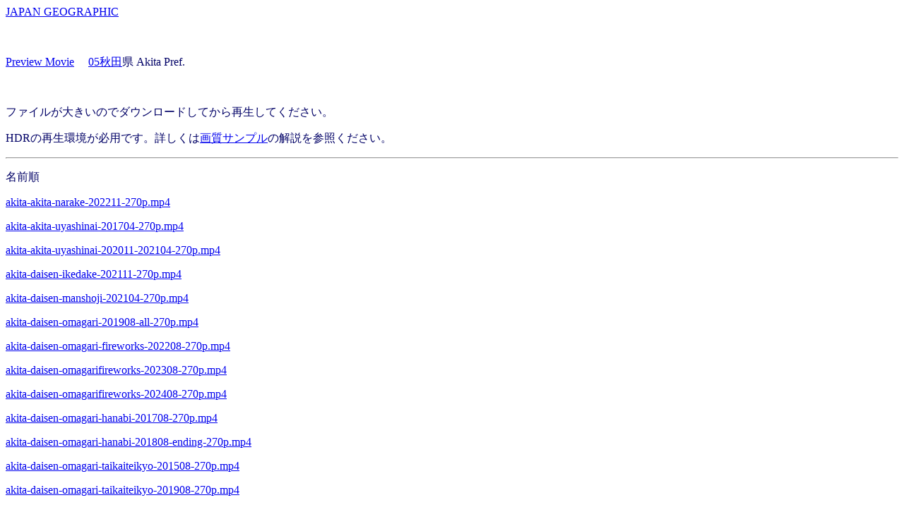

--- FILE ---
content_type: text/html; charset=UTF-8
request_url: https://japan-geographic.tv/preview/akita/?C=M;O=A
body_size: 10824
content:
<html>
<head>
<meta name="viewport" content="width=420, initial-scale=1">
<meta http-equiv="Content-Type" content="text/html; charset=UTF-8"><title>Preview Movie 索引</title>

<meta http-equiv="Content-Style-Type" content="text/css">

</head>
<body bgcolor="#FFFFFF" text="#000066"><a href="../../index.html">JAPAN GEOGRAPHIC</a> <b>
<br><br>
<br><p>
</b><p>
<a href="../index.html">Preview Movie</a>　
      <a href="../../index-akita.html">05秋田</a>県 Akita Pref.<p>
&nbsp;<p>
ファイルが大きいのでダウンロードしてから再生してください。<p>
HDRの再生環境が必用です。詳しくは<a href="../../index-sample.html">画質サンプル</a>の解説を参照ください。<hr>
        <p>名前順</p>
<p><a href="akita-akita-narake-202211-270p.mp4">
akita-akita-narake-202211-270p.mp4</a></p>
<p><a href="akita-akita-uyashinai-201704-270p.mp4">
akita-akita-uyashinai-201704-270p.mp4</a></p>
<p><a href="akita-akita-uyashinai-202011-202104-270p.mp4">
akita-akita-uyashinai-202011-202104-270p.mp4</a></p>
<p><a href="akita-daisen-ikedake-202111-270p.mp4">
akita-daisen-ikedake-202111-270p.mp4</a></p>
<p><a href="akita-daisen-manshoji-202104-270p.mp4">
akita-daisen-manshoji-202104-270p.mp4</a></p>
<p><a href="akita-daisen-omagari-201908-all-270p.mp4">
akita-daisen-omagari-201908-all-270p.mp4</a></p>
<p><a href="akita-daisen-omagari-fireworks-202208-270p.mp4">
akita-daisen-omagari-fireworks-202208-270p.mp4</a></p>
<p><a href="akita-daisen-omagarifireworks-202308-270p.mp4">
akita-daisen-omagarifireworks-202308-270p.mp4</a></p>
<p><a href="akita-daisen-omagarifireworks-202408-270p.mp4">
akita-daisen-omagarifireworks-202408-270p.mp4</a></p>
<p><a href="akita-daisen-omagari-hanabi-201708-270p.mp4">
akita-daisen-omagari-hanabi-201708-270p.mp4</a></p>
<p><a href="akita-daisen-omagari-hanabi-201808-ending-270p.mp4">
akita-daisen-omagari-hanabi-201808-ending-270p.mp4</a></p>
<p><a href="akita-daisen-omagari-taikaiteikyo-201508-270p.mp4">
akita-daisen-omagari-taikaiteikyo-201508-270p.mp4</a></p>
<p><a href="akita-daisen-omagari-taikaiteikyo-201908-270p.mp4">
akita-daisen-omagari-taikaiteikyo-201908-270p.mp4</a></p>
<p><a href="akita-daisen-yaotomepark-202304-270p.mp4">
akita-daisen-yaotomepark-202304-270p.mp4</a></p>
<p><a href="akita-fujisato-202010-270p.mp4">
akita-fujisato-202010-270p.mp4</a></p>
<p><a href="akita-fujisato-falls-202406-270p.mp4">
akita-fujisato-falls-202406-270p.mp4</a></p>
<p><a href="akita-gojome-nekobariiwa-202005-270p.mp4">
akita-gojome-nekobariiwa-202005-270p.mp4</a></p>
<p><a href="akita-gojome-suzumedate-202304-270p.mp4">
akita-gojome-suzumedate-202304-270p.mp4</a></p>
<p><a href="akita-hachimantai-202310-270p.mp4">
akita-hachimantai-202310-270p.mp4</a></p>
<p><a href="akita-happo-futatsumori-202010-270p.mp4">
akita-happo-futatsumori-202010-270p.mp4</a></p>
<p><a href="akita-happo-goshonodai-202204-270p.mp4">
akita-happo-goshonodai-202204-270p.mp4</a></p>
<p><a href="akita-honjo-castle-201904-270p.mp4">
akita-honjo-castle-201904-270p.mp4</a></p>
<p><a href="akita-honjo-hottainotaki-202211-270p.mp4">
akita-honjo-hottainotaki-202211-270p.mp4</a></p>
<p><a href="akita-ikawa-202304-270p.mp4">
akita-ikawa-202304-270p.mp4</a></p>
<p><a href="akita-iwate-hachimantai-201710-270p.mp4">
akita-iwate-hachimantai-201710-270p.mp4</a></p>
<p><a href="akita-kanto-201508-270p.mp4">
akita-kanto-201508-270p.mp4</a></p>
<p><a href="akita-kanto-201908-270p.mp4">
akita-kanto-201908-270p.mp4</a></p>
<p><a href="akita-kazuno-hachimantai-goshogake-202410-270p.mp4">
akita-kazuno-hachimantai-goshogake-202410-270p.mp4</a></p>
<p><a href="akita-kazuno-hachimantai-onuma-202410-270p.mp4">
akita-kazuno-hachimantai-onuma-202410-270p.mp4</a></p>
<p><a href="akita-kazuno-hachimantai-202406-270p.mp4">
akita-kazuno-hachimantai-202406-270p.mp4</a></p>
<p><a href="akita-kazuno-hachiimantai-202210-270p.mp4">
akita-kazuno-hachiimantai-202210-270p.mp4</a></p>
<p><a href="akita-kazuno-goshogakeonsen-202010-270p.mp4">
akita-kazuno-goshogakeonsen-202010-270p.mp4</a></p>
<p><a href="akita-kazuno-hachimantai-fukenoyu-etc-202010-270p.mp4">
akita-kazuno-hachimantai-fukenoyu-etc-202010-270p.mp4</a></p>
<p><a href="akita-kitaakita-ani-202304-270p.mp4">
akita-kitaakita-ani-202304-270p.mp4</a></p>
<p><a href="akita-kitaakita-komatakyo-202110-270p.mp4">
akita-kitaakita-komatakyo-202110-270p.mp4</a></p>
<p><a href="akita-kitaakita-komatakyo-202210-270p.mp4">
akita-kitaakita-komatakyo-202210-270p.mp4</a></p>
<p><a href="akita-kitaakita-moriyoshizan-202406-270p.mp4">
akita-kitaakita-moriyoshizan-202406-270p.mp4</a></p>
<p><a href="akita-kitaakita-takanosupark-202204-270p.mp4">
akita-kitaakita-takanosupark-202204-270p.mp4</a></p>
<p><a href="akita-kitaakita-todo-201810-270p.mp4">
akita-kitaakita-todo-201810-270p.mp4</a></p>
<p><a href="akita-kitaakita-todonotaki-202410-270p.mp4">
akita-kitaakita-todonotaki-202410-270p.mp4</a></p>
<p><a href="akita-kitaakita-yasunotaki-201610-270p.mp4">
akita-kitaakita-yasunotaki-201610-270p.mp4</a></p>
<p><a href="akita-kitaakita-yasunotaki-202410-270p.mp4">
akita-kitaakita-yasunotaki-202410-270p.mp4</a></p>
<p><a href="akita-kurikomayama-202010-270p.mp4">
akita-kurikomayama-202010-270p.mp4</a></p>
<p><a href="akita-misato-hotokezawa-ichijogi-202304-270p.mp4">
akita-misato-hotokezawa-ichijogi-202304-270p.mp4</a></p>
<p><a href="akita-misato-rokugo-201708-270p.mp4">
akita-misato-rokugo-201708-270p.mp4</a></p>
<p><a href="akita-misato-senya-201604-270p.mp4">
akita-misato-senya-201604-270p.mp4</a></p>
<p><a href="akita-nikaho-chokaisan-202010-270p.mp4">
akita-nikaho-chokaisan-202010-270p.mp4</a></p>
<p><a href="akita-nikaho-motodaki-202005-270p.mp4">
akita-nikaho-motodaki-202005-270p.mp4</a></p>
<p><a href="akita-nikaho-seishipark-201904-270p.mp4">
akita-nikaho-seishipark-201904-270p.mp4</a></p>
<p><a href="akita-nikaho-shishigabana-201610-270p.mp4">
akita-nikaho-shishigabana-201610-270p.mp4</a></p>
<p><a href="akita-nikaho-shishigabana-201908-270p.mp4">
akita-nikaho-shishigabana-201908-270p.mp4</a></p>
<p><a href="akita-nikaho-shishigabana-202308-270p.mp4">
akita-nikaho-shishigabana-202308-270p.mp4</a></p>
<p><a href="akita-noshiro-kimimachizaka-201604-270p.mp4">
akita-noshiro-kimimachizaka-201604-270p.mp4</a></p>
<p><a href="akita-noshiro-kimimachizaka-202104-270p.mp4">
akita-noshiro-kimimachizaka-202104-270p.mp4</a></p>
<p><a href="akita-noshiro-kimimachizaka-202110-270p.mp4">
akita-noshiro-kimimachizaka-202110-270p.mp4</a></p>
<p><a href="akita-odate-beniyamapark-202304-270p.mp4">
akita-odate-beniyamapark-202304-270p.mp4</a></p>
<p><a href="akita-odate-castle-202204-270p.mp4">
akita-odate-castle-202204-270p.mp4</a></p>
<p><a href="akita-oga-201704-270p.mp4">akita-oga-201704-270p.mp4</a></p>
<p><a href="akita-ogata-202304-270p.mp4">
akita-ogata-202304-270p.mp4</a></p>
<p><a href="akita-senboku-dakikaeri-201911-270p.mp4">
akita-senboku-dakikaeri-201911-270p.mp4</a></p>
<p><a href="akita-senboku-kakunodate-201604-270p.mp4">
akita-senboku-kakunodate-201604-270p.mp4</a></p>
<p><a href="akita-senboku-kakunodate-201911-270p.mp4">
akita-senboku-kakunodate-201911-270p.mp4</a></p>
<p><a href="akita-senboku-kakunodate-202011-270p.mp4">
akita-senboku-kakunodate-202011-270p.mp4</a></p>
<p><a href="akita-senboku-kakunodate-202104-270p.mp4">
akita-senboku-kakunodate-202104-270p.mp4</a></p>
<p><a href="akita-senboku-kakunodate-202111-270p.mp4">
akita-senboku-kakunodate-202111-270p.mp4</a></p>
<p><a href="akita-senboku-kakunodate-202304-270p.mp4">
akita-senboku-kakunodate-202304-270p.mp4</a></p>
<p><a href="akita-senboku-komagatake-201610-270p.mp4">
akita-senboku-komagatake-201610-270p.mp4</a></p>
<p><a href="akita-senboku-komagatake-202010-270p.mp4">
akita-senboku-komagatake-202010-270p.mp4</a></p>
<p><a href="akita-senboku-komagatake-202406-270p.mp4">
akita-senboku-komagatake-202406-270p.mp4</a></p>
<p><a href="akita-senboku-komagatake-202410-270p.mp4">
akita-senboku-komagatake-202410-270p.mp4</a></p>
<p><a href="akita-senboku-nishiki-202304-270p.mp4">
akita-senboku-nishiki-202304-270p.mp4</a></p>
<p><a href="akita-senboku-sashimaki-201704-270p.mp4">
akita-senboku-sashimaki-201704-270p.mp4</a></p>
<p><a href="akita-senboku-sashimaki-202304-270p.mp4">
akita-senboku-sashimaki-202304-270p.mp4</a></p>
<p><a href="akita-senboku-tamagawaonsen-202010-270p.mp4">
akita-senboku-tamagawaonsen-202010-270p.mp4</a></p>
<p><a href="akita-senboku-tamagawaonsen-202410-270p.mp4">
akita-senboku-tamagawaonsen-202410-270p.mp4</a></p>
<p><a href="akita-senboku-tazawako-202210-270p.mp4">
akita-senboku-tazawako-202210-270p.mp4</a></p>
<p><a href="akita-senboku-tazawakougen-202304-270p.mp4">
akita-senboku-tazawakougen-202304-270p.mp4</a></p>
<p><a href="akita-yamagata-chokaisan-201810-270p.mp4">
akita-yamagata-chokaisan-201810-270p.mp4</a></p>
<p><a href="akita-yokote-masuda-201710-270p.mp4">
akita-yokote-masuda-201710-270p.mp4</a></p>
<p><a href="akita-yokote-mato-201604-270p.mp4">
akita-yokote-mato-201604-270p.mp4</a></p>
<p><a href="akita-yokote-matopark-202104-270p.mp4">
akita-yokote-matopark-202104-270p.mp4</a></p>
<p><a href="akita-yokote-yokotecastle-201604-270p.mp4">
akita-yokote-yokotecastle-201604-270p.mp4</a></p>
<p><a href="akita-yurihonjo-hottainotaki-201810-270p.mp4">
akita-yurihonjo-hottainotaki-201810-270p.mp4</a></p>
<p><a href="akita-yuzawa-201508-270p.mp4">
akita-yuzawa-201508-270p.mp4</a></p>
<p><a href="akita-yuzawa-innaiginzan-202406-270p.mp4">
akita-yuzawa-innaiginzan-202406-270p.mp4</a></p>
<p><a href="akita-yuzawa-kawaragejigoku-201810-270p.mp4">
akita-yuzawa-kawaragejigoku-201810-270p.mp4</a></p>
<p><a href="akita-yuzawa-kawarake-doroyu-oyasukyo-202211-270p.mp4">
akita-yuzawa-kawarake-doroyu-oyasukyo-202211-270p.mp4</a></p>
<p><a href="akita-yuzawa-maemoripark-202304-270p.mp4">
akita-yuzawa-maemoripark-202304-270p.mp4</a></p>
<p><a href="akita-yuzawa-oshirasamasakura-202104-270p.mp4">
akita-yuzawa-oshirasamasakura-202104-270p.mp4</a></p>
<p><a href="akita-yuzawa-oyasu-kawarage-akinomiya-201710-hlg-270p.mp4">
akita-yuzawa-oyasu-kawarage-akinomiya-201710-hlg-270p.mp4</a></p>
<p><a href="akita-yuzawa-oyasukyo-201911-270p.mp4">
akita-yuzawa-oyasukyo-201911-270p.mp4</a></p>
<p><a href="akita-yuzawa-oyasukyo-kawarakejigoku-202311-270p.mp4">
akita-yuzawa-oyasukyo-kawarakejigoku-202311-270p.mp4</a></p>
<p><a href="akita-yuzawa-terasawa-202304-270p.mp4">
akita-yuzawa-terasawa-202304-270p.mp4</a></p>
<p><a href="../iwate/kurikomayama-202410-270p.mp4">kurikomayama-202410-270p.mp4</a></p>
<p><a href="kurikomayama-201610-270p.mp4">
kurikomayama-201610-270p.mp4</a></p>
<p>&nbsp;</p>
<hr>
<p>
<p>
　<a href="/faq-rights.html">All rights reserved 無断転用禁止</a>　<a href="/reporter.html">通信員募集中</a> </body>
</html>